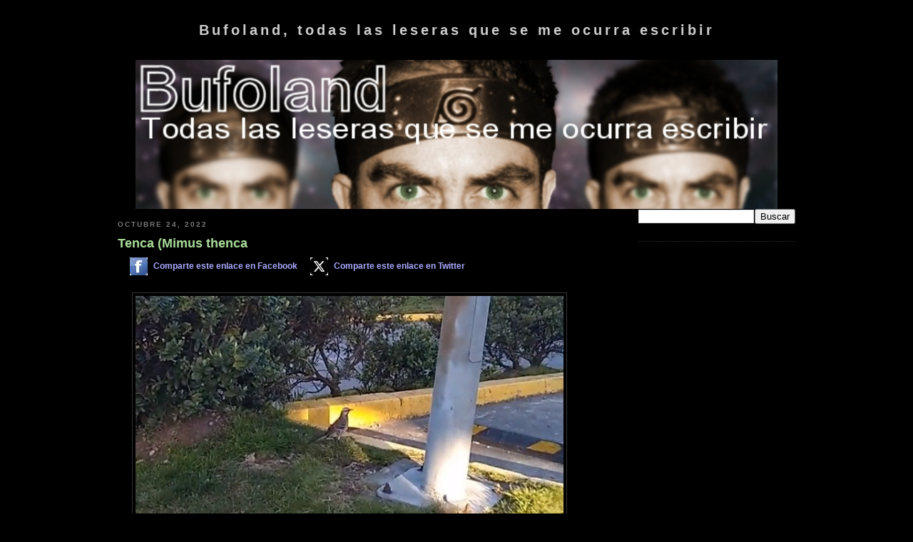

--- FILE ---
content_type: text/html; charset=UTF-8
request_url: https://bufoland.blogspot.com/b/stats?style=BLACK_TRANSPARENT&timeRange=ALL_TIME&token=APq4FmD_nxpZa4ujSZxRhjJ8VZmHgcdVWxZqEv2Dp3JV2VN5IGBsTU6fDkVB32W9ac5ra2nA_QIoEzYfZGhkF99LHC83_YgcFA
body_size: -18
content:
{"total":1047202,"sparklineOptions":{"backgroundColor":{"fillOpacity":0.1,"fill":"#000000"},"series":[{"areaOpacity":0.3,"color":"#202020"}]},"sparklineData":[[0,18],[1,17],[2,20],[3,17],[4,19],[5,19],[6,19],[7,18],[8,23],[9,20],[10,99],[11,20],[12,32],[13,64],[14,22],[15,19],[16,20],[17,21],[18,26],[19,29],[20,21],[21,23],[22,24],[23,31],[24,50],[25,31],[26,23],[27,26],[28,22],[29,5]],"nextTickMs":1200000}

--- FILE ---
content_type: text/html; charset=utf-8
request_url: https://www.google.com/recaptcha/api2/aframe
body_size: 267
content:
<!DOCTYPE HTML><html><head><meta http-equiv="content-type" content="text/html; charset=UTF-8"></head><body><script nonce="zl3EMyX9W4mCQMvQ_aiwCw">/** Anti-fraud and anti-abuse applications only. See google.com/recaptcha */ try{var clients={'sodar':'https://pagead2.googlesyndication.com/pagead/sodar?'};window.addEventListener("message",function(a){try{if(a.source===window.parent){var b=JSON.parse(a.data);var c=clients[b['id']];if(c){var d=document.createElement('img');d.src=c+b['params']+'&rc='+(localStorage.getItem("rc::a")?sessionStorage.getItem("rc::b"):"");window.document.body.appendChild(d);sessionStorage.setItem("rc::e",parseInt(sessionStorage.getItem("rc::e")||0)+1);localStorage.setItem("rc::h",'1769333192516');}}}catch(b){}});window.parent.postMessage("_grecaptcha_ready", "*");}catch(b){}</script></body></html>